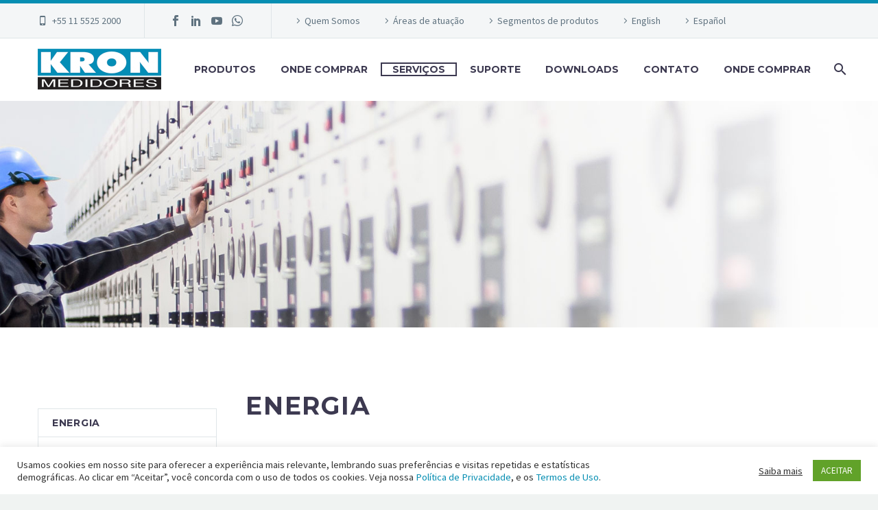

--- FILE ---
content_type: text/html; charset=UTF-8
request_url: https://kron.com.br/energia/
body_size: 88405
content:

<!DOCTYPE html>
<!--[if IE 7]>
<html class="ie ie7" lang="pt-BR" xmlns:og="http://ogp.me/ns#" xmlns:fb="http://ogp.me/ns/fb#">
<![endif]-->
<!--[if IE 8]>
<html class="ie ie8" lang="pt-BR" xmlns:og="http://ogp.me/ns#" xmlns:fb="http://ogp.me/ns/fb#">
<![endif]-->
<!--[if !(IE 7) | !(IE 8) ]><!-->
<html lang="pt-BR" xmlns:og="http://ogp.me/ns#" xmlns:fb="http://ogp.me/ns/fb#">
<!--<![endif]-->
<head>
	<meta charset="UTF-8">
	<meta name="viewport" content="width=device-width, initial-scale=1.0" />
	<link rel="profile" href="https://gmpg.org/xfn/11">
	<link rel="pingback" href="https://kron.com.br/xmlrpc.php">
					<script>document.documentElement.className = document.documentElement.className + ' yes-js js_active js'</script>
			
	<!-- This site is optimized with the Yoast SEO plugin v15.9 - https://yoast.com/wordpress/plugins/seo/ -->
	<title>Energia - Kron Medidores</title>
	<meta name="robots" content="index, follow, max-snippet:-1, max-image-preview:large, max-video-preview:-1" />
	<link rel="canonical" href="https://kron.com.br/energia/" />
	<meta property="og:locale" content="pt_BR" />
	<meta property="og:type" content="article" />
	<meta property="og:title" content="Energia - Kron Medidores" />
	<meta property="og:url" content="https://kron.com.br/energia/" />
	<meta property="og:site_name" content="Kron Medidores" />
	<meta property="article:publisher" content="https://www.facebook.com/kronmedidores" />
	<meta property="article:modified_time" content="2019-10-08T14:48:46+00:00" />
	<meta property="og:image" content="https://kron.com.br/wp-content/uploads/2019/10/iconS_energia.png" />
	<meta name="twitter:card" content="summary_large_image" />
	<meta name="twitter:label1" content="Est. reading time">
	<meta name="twitter:data1" content="3 minutos">
	<script type="application/ld+json" class="yoast-schema-graph">{"@context":"https://schema.org","@graph":[{"@type":"Organization","@id":"https://kron.com.br/#organization","name":"Kron medidores","url":"https://kron.com.br/","sameAs":["https://www.facebook.com/kronmedidores","https://www.linkedin.com/company/kron-medidores/","https://www.youtube.com/channel/UC8JAlK_Tz0az3rUi94uMiqw"],"logo":{"@type":"ImageObject","@id":"https://kron.com.br/#logo","inLanguage":"pt-BR","url":"https://kron.com.br/wp-content/uploads/2019/08/logokron.png","width":400,"height":136,"caption":"Kron medidores"},"image":{"@id":"https://kron.com.br/#logo"}},{"@type":"WebSite","@id":"https://kron.com.br/#website","url":"https://kron.com.br/","name":"Kron Medidores","description":"Marca de Qualidade","publisher":{"@id":"https://kron.com.br/#organization"},"potentialAction":[{"@type":"SearchAction","target":"https://kron.com.br/?s={search_term_string}","query-input":"required name=search_term_string"}],"inLanguage":"pt-BR"},{"@type":"ImageObject","@id":"https://kron.com.br/energia/#primaryimage","inLanguage":"pt-BR","url":"https://kron.com.br/wp-content/uploads/2019/10/iconS_energia.png","width":756,"height":211},{"@type":"WebPage","@id":"https://kron.com.br/energia/#webpage","url":"https://kron.com.br/energia/","name":"Energia - Kron Medidores","isPartOf":{"@id":"https://kron.com.br/#website"},"primaryImageOfPage":{"@id":"https://kron.com.br/energia/#primaryimage"},"datePublished":"2019-10-08T13:11:59+00:00","dateModified":"2019-10-08T14:48:46+00:00","breadcrumb":{"@id":"https://kron.com.br/energia/#breadcrumb"},"inLanguage":"pt-BR","potentialAction":[{"@type":"ReadAction","target":["https://kron.com.br/energia/"]}]},{"@type":"BreadcrumbList","@id":"https://kron.com.br/energia/#breadcrumb","itemListElement":[{"@type":"ListItem","position":1,"item":{"@type":"WebPage","@id":"https://kron.com.br/","url":"https://kron.com.br/","name":"In\u00edcio"}},{"@type":"ListItem","position":2,"item":{"@type":"WebPage","@id":"https://kron.com.br/energia/","url":"https://kron.com.br/energia/","name":"Energia"}}]}]}</script>
	<!-- / Yoast SEO plugin. -->


<link rel='dns-prefetch' href='//fonts.googleapis.com' />
<link rel='dns-prefetch' href='//s.w.org' />
<link rel="alternate" type="application/rss+xml" title="Feed para Kron Medidores &raquo;" href="https://kron.com.br/feed/" />
<link rel="alternate" type="application/rss+xml" title="Feed de comentários para Kron Medidores &raquo;" href="https://kron.com.br/comments/feed/" />
		<script type="text/javascript">
			window._wpemojiSettings = {"baseUrl":"https:\/\/s.w.org\/images\/core\/emoji\/13.0.1\/72x72\/","ext":".png","svgUrl":"https:\/\/s.w.org\/images\/core\/emoji\/13.0.1\/svg\/","svgExt":".svg","source":{"concatemoji":"https:\/\/kron.com.br\/wp-includes\/js\/wp-emoji-release.min.js?ver=5.6.16"}};
			!function(e,a,t){var n,r,o,i=a.createElement("canvas"),p=i.getContext&&i.getContext("2d");function s(e,t){var a=String.fromCharCode;p.clearRect(0,0,i.width,i.height),p.fillText(a.apply(this,e),0,0);e=i.toDataURL();return p.clearRect(0,0,i.width,i.height),p.fillText(a.apply(this,t),0,0),e===i.toDataURL()}function c(e){var t=a.createElement("script");t.src=e,t.defer=t.type="text/javascript",a.getElementsByTagName("head")[0].appendChild(t)}for(o=Array("flag","emoji"),t.supports={everything:!0,everythingExceptFlag:!0},r=0;r<o.length;r++)t.supports[o[r]]=function(e){if(!p||!p.fillText)return!1;switch(p.textBaseline="top",p.font="600 32px Arial",e){case"flag":return s([127987,65039,8205,9895,65039],[127987,65039,8203,9895,65039])?!1:!s([55356,56826,55356,56819],[55356,56826,8203,55356,56819])&&!s([55356,57332,56128,56423,56128,56418,56128,56421,56128,56430,56128,56423,56128,56447],[55356,57332,8203,56128,56423,8203,56128,56418,8203,56128,56421,8203,56128,56430,8203,56128,56423,8203,56128,56447]);case"emoji":return!s([55357,56424,8205,55356,57212],[55357,56424,8203,55356,57212])}return!1}(o[r]),t.supports.everything=t.supports.everything&&t.supports[o[r]],"flag"!==o[r]&&(t.supports.everythingExceptFlag=t.supports.everythingExceptFlag&&t.supports[o[r]]);t.supports.everythingExceptFlag=t.supports.everythingExceptFlag&&!t.supports.flag,t.DOMReady=!1,t.readyCallback=function(){t.DOMReady=!0},t.supports.everything||(n=function(){t.readyCallback()},a.addEventListener?(a.addEventListener("DOMContentLoaded",n,!1),e.addEventListener("load",n,!1)):(e.attachEvent("onload",n),a.attachEvent("onreadystatechange",function(){"complete"===a.readyState&&t.readyCallback()})),(n=t.source||{}).concatemoji?c(n.concatemoji):n.wpemoji&&n.twemoji&&(c(n.twemoji),c(n.wpemoji)))}(window,document,window._wpemojiSettings);
		</script>
		<style type="text/css">
img.wp-smiley,
img.emoji {
	display: inline !important;
	border: none !important;
	box-shadow: none !important;
	height: 1em !important;
	width: 1em !important;
	margin: 0 .07em !important;
	vertical-align: -0.1em !important;
	background: none !important;
	padding: 0 !important;
}
</style>
	<link rel='stylesheet' id='layerslider-css'  href='https://kron.com.br/wp-content/plugins/LayerSlider/assets/static/layerslider/css/layerslider.css?ver=6.11.5' type='text/css' media='all' />
<link rel='stylesheet' id='thegem-preloader-css'  href='https://kron.com.br/wp-content/themes/thegem/css/thegem-preloader.css?ver=5.6.16' type='text/css' media='all' />
<style id='thegem-preloader-inline-css' type='text/css'>

		body:not(.compose-mode) .gem-icon .gem-icon-half-1,
		body:not(.compose-mode) .gem-icon .gem-icon-half-2 {
			opacity: 0 !important;
			}
</style>
<link rel='stylesheet' id='thegem-reset-css'  href='https://kron.com.br/wp-content/themes/thegem/css/thegem-reset.css?ver=5.6.16' type='text/css' media='all' />
<link rel='stylesheet' id='thegem-grid-css'  href='https://kron.com.br/wp-content/themes/thegem/css/thegem-grid.css?ver=5.6.16' type='text/css' media='all' />
<link rel='stylesheet' id='thegem-style-css'  href='https://kron.com.br/wp-content/themes/thegem/style.css?ver=5.6.16' type='text/css' media='all' />
<link rel='stylesheet' id='thegem-child-style-css'  href='https://kron.com.br/wp-content/themes/thegem-child/style.css?ver=5.6.16' type='text/css' media='all' />
<link rel='stylesheet' id='thegem-header-css'  href='https://kron.com.br/wp-content/themes/thegem/css/thegem-header.css?ver=5.6.16' type='text/css' media='all' />
<link rel='stylesheet' id='thegem-widgets-css'  href='https://kron.com.br/wp-content/themes/thegem/css/thegem-widgets.css?ver=5.6.16' type='text/css' media='all' />
<link rel='stylesheet' id='thegem-new-css-css'  href='https://kron.com.br/wp-content/themes/thegem/css/thegem-new-css.css?ver=5.6.16' type='text/css' media='all' />
<link rel='stylesheet' id='perevazka-css-css-css'  href='https://kron.com.br/wp-content/themes/thegem/css/thegem-perevazka-css.css?ver=5.6.16' type='text/css' media='all' />
<link rel='stylesheet' id='thegem-google-fonts-css'  href='//fonts.googleapis.com/css?family=Montserrat%3A700%2Cregular%7CSource+Sans+Pro%3Aregular%2C300&#038;subset=latin-ext%2Ccyrillic-ext%2Clatin%2Cvietnamese%2Ccyrillic%2Cgreek-ext%2Cgreek&#038;ver=5.6.16' type='text/css' media='all' />
<link rel='stylesheet' id='thegem-custom-css'  href='https://kron.com.br/wp-content/themes/thegem-child/css/custom-jammkb9V.css?ver=5.6.16' type='text/css' media='all' />
<link rel='stylesheet' id='js_composer_front-css'  href='https://kron.com.br/wp-content/plugins/js_composer/assets/css/js_composer.min.css?ver=6.5.0' type='text/css' media='all' />
<link rel='stylesheet' id='thegem-additional-blog-1-css'  href='https://kron.com.br/wp-content/themes/thegem/css/thegem-additional-blog-1.css?ver=5.6.16' type='text/css' media='all' />
<link rel='stylesheet' id='jquery-fancybox-css'  href='https://kron.com.br/wp-content/themes/thegem/js/fancyBox/jquery.fancybox.min.css?ver=5.6.16' type='text/css' media='all' />
<link rel='stylesheet' id='thegem-vc_elements-css'  href='https://kron.com.br/wp-content/themes/thegem/css/thegem-vc_elements.css?ver=5.6.16' type='text/css' media='all' />
<link rel='stylesheet' id='wp-block-library-css'  href='https://kron.com.br/wp-includes/css/dist/block-library/style.min.css?ver=5.6.16' type='text/css' media='all' />
<link rel='stylesheet' id='wc-block-style-css'  href='https://kron.com.br/wp-content/plugins/woocommerce/packages/woocommerce-blocks/build/style.css?ver=2.4.5' type='text/css' media='all' />
<link rel='stylesheet' id='contact-form-7-css'  href='https://kron.com.br/wp-content/plugins/contact-form-7/includes/css/styles.css?ver=5.4' type='text/css' media='all' />
<link rel='stylesheet' id='cookie-law-info-css'  href='https://kron.com.br/wp-content/plugins/cookie-law-info/public/css/cookie-law-info-public.css?ver=2.0.0' type='text/css' media='all' />
<link rel='stylesheet' id='cookie-law-info-gdpr-css'  href='https://kron.com.br/wp-content/plugins/cookie-law-info/public/css/cookie-law-info-gdpr.css?ver=2.0.0' type='text/css' media='all' />
<link rel='stylesheet' id='rs-plugin-settings-css'  href='https://kron.com.br/wp-content/plugins/revslider/public/assets/css/rs6.css?ver=6.3.6' type='text/css' media='all' />
<style id='rs-plugin-settings-inline-css' type='text/css'>
#rs-demo-id {}
</style>
<style id='woocommerce-inline-inline-css' type='text/css'>
.woocommerce form .form-row .required { visibility: visible; }
</style>
<link rel='stylesheet' id='woocommerce_prettyPhoto_css-css'  href='//kron.com.br/wp-content/plugins/woocommerce/assets/css/prettyPhoto.css?ver=5.6.16' type='text/css' media='all' />
<link rel='stylesheet' id='jquery-selectBox-css'  href='https://kron.com.br/wp-content/plugins/yith-woocommerce-wishlist/assets/css/jquery.selectBox.css?ver=1.2.0' type='text/css' media='all' />
<link rel='stylesheet' id='yith-wcwl-font-awesome-css'  href='https://kron.com.br/wp-content/plugins/yith-woocommerce-wishlist/assets/css/font-awesome.css?ver=4.7.0' type='text/css' media='all' />
<link rel='stylesheet' id='yith-wcwl-user-main-css'  href='https://kron.com.br/wp-content/themes/thegem/wishlist.css?ver=3.0.20' type='text/css' media='all' />
<link rel='stylesheet' id='thegem-woocommerce-minicart-css'  href='https://kron.com.br/wp-content/themes/thegem/css/thegem-woocommerce-minicart.css?ver=5.6.16' type='text/css' media='all' />
<link rel='stylesheet' id='thegem_js_composer_front-css'  href='https://kron.com.br/wp-content/themes/thegem/css/thegem-js_composer_columns.css?ver=5.6.16' type='text/css' media='all' />
<script type='text/javascript' id='thegem-settings-init-js-extra'>
/* <![CDATA[ */
var gemSettings = {"isTouch":"","forcedLasyDisabled":"","tabletPortrait":"1","tabletLandscape":"","topAreaMobileDisable":"","parallaxDisabled":"","fillTopArea":"","themePath":"https:\/\/kron.com.br\/wp-content\/themes\/thegem","rootUrl":"https:\/\/kron.com.br","mobileEffectsEnabled":"","isRTL":""};
/* ]]> */
</script>
<script type='text/javascript' src='https://kron.com.br/wp-content/themes/thegem/js/thegem-settings-init.js?ver=5.6.16' id='thegem-settings-init-js'></script>
<script type='text/javascript' src='https://kron.com.br/wp-includes/js/jquery/jquery.min.js?ver=3.5.1' id='jquery-core-js'></script>
<script type='text/javascript' src='https://kron.com.br/wp-includes/js/jquery/jquery-migrate.min.js?ver=3.3.2' id='jquery-migrate-js'></script>
<script type='text/javascript' id='layerslider-utils-js-extra'>
/* <![CDATA[ */
var LS_Meta = {"v":"6.11.5","fixGSAP":"1"};
/* ]]> */
</script>
<script type='text/javascript' src='https://kron.com.br/wp-content/plugins/LayerSlider/assets/static/layerslider/js/layerslider.utils.js?ver=6.11.5' id='layerslider-utils-js'></script>
<script type='text/javascript' src='https://kron.com.br/wp-content/plugins/LayerSlider/assets/static/layerslider/js/layerslider.kreaturamedia.jquery.js?ver=6.11.5' id='layerslider-js'></script>
<script type='text/javascript' src='https://kron.com.br/wp-content/plugins/LayerSlider/assets/static/layerslider/js/layerslider.transitions.js?ver=6.11.5' id='layerslider-transitions-js'></script>
<script type='text/javascript' src='https://kron.com.br/wp-content/themes/thegem/js/thegem-fullwidth-loader.js?ver=5.6.16' id='thegem-fullwidth-optimizer-js'></script>
<!--[if lt IE 9]>
<script type='text/javascript' src='https://kron.com.br/wp-content/themes/thegem/js/html5.js?ver=3.7.3' id='html5-js'></script>
<![endif]-->
<script type='text/javascript' id='cookie-law-info-js-extra'>
/* <![CDATA[ */
var Cli_Data = {"nn_cookie_ids":[],"cookielist":[],"non_necessary_cookies":{"necessary":[],"non-necessary":[]},"ccpaEnabled":"","ccpaRegionBased":"","ccpaBarEnabled":"","ccpaType":"gdpr","js_blocking":"1","custom_integration":"","triggerDomRefresh":""};
var cli_cookiebar_settings = {"animate_speed_hide":"500","animate_speed_show":"500","background":"#FFF","border":"#b1a6a6c2","border_on":"","button_1_button_colour":"#61a229","button_1_button_hover":"#4e8221","button_1_link_colour":"#fff","button_1_as_button":"1","button_1_new_win":"","button_2_button_colour":"#333","button_2_button_hover":"#292929","button_2_link_colour":"#444","button_2_as_button":"","button_2_hidebar":"","button_3_button_colour":"#3566bb","button_3_button_hover":"#2a5296","button_3_link_colour":"#fff","button_3_as_button":"1","button_3_new_win":"","button_4_button_colour":"#000","button_4_button_hover":"#000000","button_4_link_colour":"#333333","button_4_as_button":"","font_family":"inherit","header_fix":"","notify_animate_hide":"1","notify_animate_show":"","notify_div_id":"#cookie-law-info-bar","notify_position_horizontal":"right","notify_position_vertical":"bottom","scroll_close":"","scroll_close_reload":"","accept_close_reload":"","reject_close_reload":"","showagain_tab":"","showagain_background":"#fff","showagain_border":"#000","showagain_div_id":"#cookie-law-info-again","showagain_x_position":"100px","text":"#333333","show_once_yn":"","show_once":"10000","logging_on":"","as_popup":"","popup_overlay":"1","bar_heading_text":"","cookie_bar_as":"banner","popup_showagain_position":"bottom-right","widget_position":"left"};
var log_object = {"ajax_url":"https:\/\/kron.com.br\/wp-admin\/admin-ajax.php"};
/* ]]> */
</script>
<script type='text/javascript' src='https://kron.com.br/wp-content/plugins/cookie-law-info/public/js/cookie-law-info-public.js?ver=2.0.0' id='cookie-law-info-js'></script>
<script type='text/javascript' src='https://kron.com.br/wp-content/plugins/revslider/public/assets/js/rbtools.min.js?ver=6.3.6' id='tp-tools-js'></script>
<script type='text/javascript' src='https://kron.com.br/wp-content/plugins/revslider/public/assets/js/rs6.min.js?ver=6.3.6' id='revmin-js'></script>
<script type='text/javascript' src='https://kron.com.br/wp-content/plugins/woocommerce/assets/js/jquery-blockui/jquery.blockUI.min.js?ver=2.70' id='jquery-blockui-js'></script>
<script type='text/javascript' id='wc-add-to-cart-js-extra'>
/* <![CDATA[ */
var wc_add_to_cart_params = {"ajax_url":"\/wp-admin\/admin-ajax.php","wc_ajax_url":"\/?wc-ajax=%%endpoint%%","i18n_view_cart":"Ver carrinho","cart_url":"https:\/\/kron.com.br","is_cart":"","cart_redirect_after_add":"no"};
/* ]]> */
</script>
<script type='text/javascript' src='https://kron.com.br/wp-content/plugins/woocommerce/assets/js/frontend/add-to-cart.min.js?ver=3.8.3' id='wc-add-to-cart-js'></script>
<script type='text/javascript' id='zilla-likes-js-extra'>
/* <![CDATA[ */
var zilla_likes = {"ajaxurl":"https:\/\/kron.com.br\/wp-admin\/admin-ajax.php"};
/* ]]> */
</script>
<script type='text/javascript' src='https://kron.com.br/wp-content/plugins/zilla-likes/scripts/zilla-likes.js?ver=5.6.16' id='zilla-likes-js'></script>
<script type='text/javascript' src='https://kron.com.br/wp-content/plugins/js_composer/assets/js/vendors/woocommerce-add-to-cart.js?ver=6.5.0' id='vc_woocommerce-add-to-cart-js-js'></script>
<meta name="generator" content="Powered by LayerSlider 6.11.5 - Multi-Purpose, Responsive, Parallax, Mobile-Friendly Slider Plugin for WordPress." />
<!-- LayerSlider updates and docs at: https://layerslider.kreaturamedia.com -->
<link rel="https://api.w.org/" href="https://kron.com.br/wp-json/" /><link rel="alternate" type="application/json" href="https://kron.com.br/wp-json/wp/v2/pages/25532" /><link rel="EditURI" type="application/rsd+xml" title="RSD" href="https://kron.com.br/xmlrpc.php?rsd" />
<link rel="wlwmanifest" type="application/wlwmanifest+xml" href="https://kron.com.br/wp-includes/wlwmanifest.xml" /> 
<meta name="generator" content="WordPress 5.6.16" />
<meta name="generator" content="WooCommerce 3.8.3" />
<link rel='shortlink' href='https://kron.com.br/?p=25532' />
<link rel="alternate" type="application/json+oembed" href="https://kron.com.br/wp-json/oembed/1.0/embed?url=https%3A%2F%2Fkron.com.br%2Fenergia%2F" />
<link rel="alternate" type="text/xml+oembed" href="https://kron.com.br/wp-json/oembed/1.0/embed?url=https%3A%2F%2Fkron.com.br%2Fenergia%2F&#038;format=xml" />

		<!-- GA Google Analytics @ https://m0n.co/ga -->
		<script async src="https://www.googletagmanager.com/gtag/js?id=G-RWBELE45YD"></script>
		<script>
			window.dataLayer = window.dataLayer || [];
			function gtag(){dataLayer.push(arguments);}
			gtag('js', new Date());
			gtag('config', 'G-RWBELE45YD');
		</script>

	<!-- Google Tag Manager -->
<script>(function(w,d,s,l,i){w[l]=w[l]||[];w[l].push({'gtm.start':
new Date().getTime(),event:'gtm.js'});var f=d.getElementsByTagName(s)[0],
j=d.createElement(s),dl=l!='dataLayer'?'&l='+l:'';j.async=true;j.src=
'https://www.googletagmanager.com/gtm.js?id='+i+dl;f.parentNode.insertBefore(j,f);
})(window,document,'script','dataLayer','GTM-MTPFMFJ4');</script>
<!-- End Google Tag Manager -->	<noscript><style>.woocommerce-product-gallery{ opacity: 1 !important; }</style></noscript>
	<style type="text/css">.recentcomments a{display:inline !important;padding:0 !important;margin:0 !important;}</style><meta name="generator" content="Powered by WPBakery Page Builder - drag and drop page builder for WordPress."/>
<meta name="generator" content="Powered by Slider Revolution 6.3.6 - responsive, Mobile-Friendly Slider Plugin for WordPress with comfortable drag and drop interface." />
<link rel="icon" href="https://kron.com.br/wp-content/uploads/2019/08/favicon.png" sizes="32x32" />
<link rel="icon" href="https://kron.com.br/wp-content/uploads/2019/08/favicon.png" sizes="192x192" />
<link rel="apple-touch-icon" href="https://kron.com.br/wp-content/uploads/2019/08/favicon.png" />
<meta name="msapplication-TileImage" content="https://kron.com.br/wp-content/uploads/2019/08/favicon.png" />
<script type="text/javascript">function setREVStartSize(e){
			//window.requestAnimationFrame(function() {				 
				window.RSIW = window.RSIW===undefined ? window.innerWidth : window.RSIW;	
				window.RSIH = window.RSIH===undefined ? window.innerHeight : window.RSIH;	
				try {								
					var pw = document.getElementById(e.c).parentNode.offsetWidth,
						newh;
					pw = pw===0 || isNaN(pw) ? window.RSIW : pw;
					e.tabw = e.tabw===undefined ? 0 : parseInt(e.tabw);
					e.thumbw = e.thumbw===undefined ? 0 : parseInt(e.thumbw);
					e.tabh = e.tabh===undefined ? 0 : parseInt(e.tabh);
					e.thumbh = e.thumbh===undefined ? 0 : parseInt(e.thumbh);
					e.tabhide = e.tabhide===undefined ? 0 : parseInt(e.tabhide);
					e.thumbhide = e.thumbhide===undefined ? 0 : parseInt(e.thumbhide);
					e.mh = e.mh===undefined || e.mh=="" || e.mh==="auto" ? 0 : parseInt(e.mh,0);		
					if(e.layout==="fullscreen" || e.l==="fullscreen") 						
						newh = Math.max(e.mh,window.RSIH);					
					else{					
						e.gw = Array.isArray(e.gw) ? e.gw : [e.gw];
						for (var i in e.rl) if (e.gw[i]===undefined || e.gw[i]===0) e.gw[i] = e.gw[i-1];					
						e.gh = e.el===undefined || e.el==="" || (Array.isArray(e.el) && e.el.length==0)? e.gh : e.el;
						e.gh = Array.isArray(e.gh) ? e.gh : [e.gh];
						for (var i in e.rl) if (e.gh[i]===undefined || e.gh[i]===0) e.gh[i] = e.gh[i-1];
											
						var nl = new Array(e.rl.length),
							ix = 0,						
							sl;					
						e.tabw = e.tabhide>=pw ? 0 : e.tabw;
						e.thumbw = e.thumbhide>=pw ? 0 : e.thumbw;
						e.tabh = e.tabhide>=pw ? 0 : e.tabh;
						e.thumbh = e.thumbhide>=pw ? 0 : e.thumbh;					
						for (var i in e.rl) nl[i] = e.rl[i]<window.RSIW ? 0 : e.rl[i];
						sl = nl[0];									
						for (var i in nl) if (sl>nl[i] && nl[i]>0) { sl = nl[i]; ix=i;}															
						var m = pw>(e.gw[ix]+e.tabw+e.thumbw) ? 1 : (pw-(e.tabw+e.thumbw)) / (e.gw[ix]);					
						newh =  (e.gh[ix] * m) + (e.tabh + e.thumbh);
					}				
					if(window.rs_init_css===undefined) window.rs_init_css = document.head.appendChild(document.createElement("style"));					
					document.getElementById(e.c).height = newh+"px";
					window.rs_init_css.innerHTML += "#"+e.c+"_wrapper { height: "+newh+"px }";				
				} catch(e){
					console.log("Failure at Presize of Slider:" + e)
				}					   
			//});
		  };</script>
<noscript><style> .wpb_animate_when_almost_visible { opacity: 1; }</style></noscript>
</head>


<body data-rsssl=1 class="page-template-default page page-id-25532 theme-thegem woocommerce-no-js yith-wcan-free wpb-js-composer js-comp-ver-6.5.0 vc_responsive">




<div id="page" class="layout-fullwidth header-style-3">

			<a href="#page" class="scroll-top-button"></a>
	
	
		
		<div id="site-header-wrapper"  class=" " >

			
			
			<header id="site-header" class="site-header animated-header mobile-menu-layout-slide-horizontal" role="banner">
																		<div id="top-area" class="top-area top-area-style-default top-area-alignment-left">
	<div class="container">
		<div class="top-area-items inline-inside">
							<div class="top-area-block top-area-contacts"><div class="gem-contacts inline-inside"><div class="gem-contacts-item gem-contacts-phone"><a href="tel:+55 11 5525 2000 ">+55 11 5525 2000 </a></div></div></div>
										<div class="top-area-block top-area-socials socials-colored-hover">	<div class="socials inline-inside">
									<a class="socials-item" href="https://www.facebook.com/kronmedidores" target="_blank" title="Facebook"><i class="socials-item-icon facebook "></i></a>
												<a class="socials-item" href="https://www.linkedin.com/company/kron-medidores" target="_blank" title="LinkedIn"><i class="socials-item-icon linkedin "></i></a>
																																															<a class="socials-item" href="https://www.youtube.com/channel/UC8JAlK_Tz0az3rUi94uMiqw" target="_blank" title="YouTube"><i class="socials-item-icon youtube "></i></a>
																																																																																							<a class="socials-item" href="http://api.whatsapp.com/send?1=pt_BR&#038;phone=5511989313935" target="_blank" title="WhatsApp"><i class="socials-item-icon whatsapp "></i></a>
																																															
	</div>
</div>
										<div class="top-area-block top-area-menu">
											<nav id="top-area-menu">
							<ul id="top-area-navigation" class="nav-menu styled inline-inside"><li id="menu-item-25210" class="menu-item menu-item-type-post_type menu-item-object-page menu-item-25210"><a href="https://kron.com.br/quem-somos/">Quem Somos</a></li>
<li id="menu-item-25290" class="menu-item menu-item-type-post_type menu-item-object-page menu-item-25290"><a href="https://kron.com.br/areas-de-atuacao/">Áreas de atuação</a></li>
<li id="menu-item-25308" class="menu-item menu-item-type-post_type menu-item-object-page menu-item-25308"><a href="https://kron.com.br/segmentos-de-produtos/">Segmentos de produtos</a></li>
<li id="menu-item-28613" class="menu-item menu-item-type-custom menu-item-object-custom menu-item-28613"><a href="https://en.kron.com.br">English</a></li>
<li id="menu-item-28614" class="menu-item menu-item-type-custom menu-item-object-custom menu-item-28614"><a href="https://es.kron.com.br">Español</a></li>
</ul>						</nav>
														</div>
					</div>
	</div>
</div>									
								<div class="container">
					<div class="header-main logo-position-left header-layout-default header-style-3">
													<div class="site-title">
								<div class="site-logo"  style="width:180px;">
	<a href="https://kron.com.br/" rel="home">
					<span class="logo"><img src="https://kron.com.br/wp-content/uploads/thegem-logos/logo_e104d45fdc961198507b5bd863700253_1x.png" srcset="https://kron.com.br/wp-content/uploads/thegem-logos/logo_e104d45fdc961198507b5bd863700253_1x.png 1x,https://kron.com.br/wp-content/uploads/thegem-logos/logo_e104d45fdc961198507b5bd863700253_2x.png 2x,https://kron.com.br/wp-content/uploads/thegem-logos/logo_e104d45fdc961198507b5bd863700253_3x.png 3x" alt="Kron Medidores" style="width:180px;" class="default"/><img src="https://kron.com.br/wp-content/uploads/thegem-logos/logo_e104d45fdc961198507b5bd863700253_1x.png" srcset="https://kron.com.br/wp-content/uploads/thegem-logos/logo_e104d45fdc961198507b5bd863700253_1x.png 1x,https://kron.com.br/wp-content/uploads/thegem-logos/logo_e104d45fdc961198507b5bd863700253_2x.png 2x,https://kron.com.br/wp-content/uploads/thegem-logos/logo_e104d45fdc961198507b5bd863700253_3x.png 3x" alt="Kron Medidores" style="width:180px;" class="small"/></span>
			</a>
</div>
							</div>
																								<nav id="primary-navigation" class="site-navigation primary-navigation" role="navigation">
										<button class="menu-toggle dl-trigger">Primary Menu<span class="menu-line-1"></span><span class="menu-line-2"></span><span class="menu-line-3"></span></button><div class="mobile-menu-slide-wrapper left"><button class="mobile-menu-slide-close"></button>										<ul id="primary-menu" class="nav-menu styled no-responsive"><li id="menu-item-28729" class="menu-item menu-item-type-custom menu-item-object-custom menu-item-has-children menu-item-parent menu-item-28729 megamenu-first-element"><a href="/produtos">PRODUTOS</a><span class="menu-item-parent-toggle"></span>
<ul class="sub-menu styled megamenu-masonry">
	<li id="menu-item-28752" class="menu-item menu-item-type-custom menu-item-object-custom menu-item-has-children menu-item-parent menu-item-28752 megamenu-first-element"><a href="https://kron.com.br/categoria-produto/multimedidores_medidores_-energia/">Multimedidores e Medidores de Energia</a><span class="menu-item-parent-toggle"></span>
	<ul class="sub-menu styled megamenu-masonry">
		<li id="menu-item-28794" class="menu-item menu-item-type-custom menu-item-object-custom menu-item-28794 megamenu-first-element"><a href="https://kron.com.br/categoria-produto/multimedidores_medidores_-energia/porta-de-painel/">Porta de Painel</a></li>
		<li id="menu-item-28795" class="menu-item menu-item-type-custom menu-item-object-custom menu-item-28795 megamenu-first-element"><a href="https://kron.com.br/categoria-produto/multimedidores_medidores_-energia/fundo-de-painel/">Fundo de Painel</a></li>
		<li id="menu-item-28796" class="menu-item menu-item-type-custom menu-item-object-custom menu-item-28796 megamenu-first-element"><a href="https://kron.com.br/categoria-produto/multimedidores_medidores_-energia/medidor-de-energia/">Medidor de Energia</a></li>
		<li id="menu-item-28797" class="menu-item menu-item-type-custom menu-item-object-custom menu-item-28797 megamenu-first-element"><a href="https://kron.com.br/categoria-produto/multimedidores_medidores_-energia/unidade-de-medicao-digital/">Unidade de Medição Digital</a></li>
	</ul>
</li>
	<li id="menu-item-28751" class="menu-item menu-item-type-custom menu-item-object-custom menu-item-has-children menu-item-parent menu-item-28751 megamenu-first-element"><a href="https://kron.com.br/categoria-produto/multimedidores-iot-e-industria-4-0/">Multimedidores IoT e Indústria 4.0</a><span class="menu-item-parent-toggle"></span>
	<ul class="sub-menu styled megamenu-masonry">
		<li id="menu-item-28798" class="menu-item menu-item-type-custom menu-item-object-custom menu-item-28798 megamenu-first-element"><a href="https://kron.com.br/categoria-produto/multimedidores-iot-e-industria-4-0/wi-fi-e-lora/">Wi-Fi e Lora</a></li>
		<li id="menu-item-28799" class="menu-item menu-item-type-custom menu-item-object-custom menu-item-28799 megamenu-first-element"><a href="https://kron.com.br/categoria-produto/multimedidores-iot-e-industria-4-0/ethernet/">Ethernet</a></li>
	</ul>
</li>
	<li id="menu-item-29748" class="menu-item menu-item-type-custom menu-item-object-custom menu-item-29748 megamenu-first-element"><a href="https://kron.com.br/categoria-produto/medidores-rogowski/">Medidores Rogowski</a></li>
	<li id="menu-item-29689" class="menu-item menu-item-type-custom menu-item-object-custom menu-item-29689 megamenu-first-element"><a href="https://kron.com.br/categoria-produto/plataformaonline/">Plataforma Online &#8211; Gestão de Energia</a></li>
	<li id="menu-item-28750" class="menu-item menu-item-type-custom menu-item-object-custom menu-item-has-children menu-item-parent menu-item-28750 megamenu-first-element"><a href="https://kron.com.br/categoria-produto/analisadores_de_qualidade_da_energia/">Analisadores de Qualidade da Energia</a><span class="menu-item-parent-toggle"></span>
	<ul class="sub-menu styled megamenu-masonry">
		<li id="menu-item-28800" class="menu-item menu-item-type-custom menu-item-object-custom menu-item-28800 megamenu-first-element"><a href="https://kron.com.br/categoria-produto/analisadores_de_qualidade_da_energia/classe-s-uso-fixo/">Classe S &#8211; Uso Fixo</a></li>
		<li id="menu-item-28801" class="menu-item menu-item-type-custom menu-item-object-custom menu-item-28801 megamenu-first-element"><a href="https://kron.com.br/categoria-produto/analisadores_de_qualidade_da_energia/classe-s-uso-portatil/">Classe S &#8211; Uso Portátil</a></li>
		<li id="menu-item-28802" class="menu-item menu-item-type-custom menu-item-object-custom menu-item-28802 megamenu-first-element"><a href="https://kron.com.br/categoria-produto/analisadores_de_qualidade_da_energia/classe-s-uso-em-poste/">Classe S &#8211; Uso em poste</a></li>
	</ul>
</li>
	<li id="menu-item-29690" class="menu-item menu-item-type-custom menu-item-object-custom menu-item-29690 megamenu-first-element"><a href="https://kron.com.br/categoria-produto/multimedidor-cc/">Multimedidor de Energia para CC</a></li>
	<li id="menu-item-29925" class="menu-item menu-item-type-custom menu-item-object-custom menu-item-29925 megamenu-first-element"><a href="https://kron.com.br/categoria-produto/carregador-veicular-eletrico/">Carregador Veicular Elétrico</a></li>
	<li id="menu-item-29926" class="menu-item menu-item-type-custom menu-item-object-custom menu-item-29926 megamenu-first-element"><a href="https://kron.com.br/categoria-produto/gateway/">Gateways IoT</a></li>
	<li id="menu-item-28749" class="menu-item menu-item-type-custom menu-item-object-custom menu-item-28749 megamenu-first-element"><a href="https://kron.com.br/categoria-produto/controlador-de-fator-de-potencia/">Controlador de Fator de Potência</a></li>
	<li id="menu-item-28748" class="menu-item menu-item-type-custom menu-item-object-custom menu-item-28748 megamenu-first-element"><a href="https://kron.com.br/categoria-produto/detectores-de-falhas/">Detectores de Falhas</a></li>
	<li id="menu-item-28747" class="menu-item menu-item-type-custom menu-item-object-custom menu-item-has-children menu-item-parent menu-item-28747 megamenu-first-element"><a href="https://kron.com.br/categoria-produto/reles-de-fuga-a-terra/">Relés de Fuga à Terra</a><span class="menu-item-parent-toggle"></span>
	<ul class="sub-menu styled megamenu-masonry">
		<li id="menu-item-28803" class="menu-item menu-item-type-custom menu-item-object-custom menu-item-28803 megamenu-first-element"><a href="https://kron.com.br/categoria-produto/reles-de-fuga-a-terra/com-sensor-toroidal/">Com Sensor Toroidal</a></li>
		<li id="menu-item-28804" class="menu-item menu-item-type-custom menu-item-object-custom menu-item-28804 megamenu-first-element"><a href="https://kron.com.br/categoria-produto/reles-de-fuga-a-terra/porta-de-painel-reles-de-fuga-a-terra/">Porta de Painel</a></li>
		<li id="menu-item-28805" class="menu-item menu-item-type-custom menu-item-object-custom menu-item-28805 megamenu-first-element"><a href="https://kron.com.br/categoria-produto/reles-de-fuga-a-terra/reles-fundo-de-painel/">Fundo de Painel</a></li>
		<li id="menu-item-28806" class="menu-item menu-item-type-custom menu-item-object-custom menu-item-28806 megamenu-first-element"><a href="https://kron.com.br/categoria-produto/reles-de-fuga-a-terra/sensores-nucleo-fechado-para-reles-de-fuga-a-terra/">Sensores Núcleo Fechado para Relés de Fuga à Terra</a></li>
		<li id="menu-item-28807" class="menu-item menu-item-type-custom menu-item-object-custom menu-item-28807 megamenu-first-element"><a href="https://kron.com.br/categoria-produto/reles-de-fuga-a-terra/multiplicador/">Multiplicador</a></li>
		<li id="menu-item-28808" class="menu-item menu-item-type-custom menu-item-object-custom menu-item-28808 megamenu-first-element"><a href="https://kron.com.br/categoria-produto/reles-de-fuga-a-terra/somador/">Somador</a></li>
	</ul>
</li>
	<li id="menu-item-28746" class="menu-item menu-item-type-custom menu-item-object-custom menu-item-has-children menu-item-parent menu-item-28746 megamenu-first-element"><a href="https://kron.com.br/categoria-produto/transformadores/">Transformadores</a><span class="menu-item-parent-toggle"></span>
	<ul class="sub-menu styled megamenu-masonry">
		<li id="menu-item-28809" class="menu-item menu-item-type-custom menu-item-object-custom menu-item-28809 megamenu-first-element"><a href="https://kron.com.br/categoria-produto/transformadores/corrente-medicao-protecao-06kv/">Corrente &#8211; Medição &#038; Proteção (0,6kV)</a></li>
		<li id="menu-item-28810" class="menu-item menu-item-type-custom menu-item-object-custom menu-item-has-children menu-item-parent menu-item-28810 megamenu-first-element"><a href="https://kron.com.br/categoria-produto/transformadores/transformador-de-corrente/">Corrente &#8211; Medição (0,6kV)</a><span class="menu-item-parent-toggle"></span>
		<ul class="sub-menu styled megamenu-masonry">
			<li id="menu-item-28811" class="menu-item menu-item-type-custom menu-item-object-custom menu-item-28811 megamenu-first-element"><a href="https://kron.com.br/categoria-produto/transformadores/transformador-de-corrente/medicao-termoplastico/">Termoplástico</a></li>
			<li id="menu-item-28812" class="menu-item menu-item-type-custom menu-item-object-custom menu-item-28812 megamenu-first-element"><a href="https://kron.com.br/categoria-produto/transformadores/transformador-de-corrente/epoxi/">Epóxi</a></li>
			<li id="menu-item-28813" class="menu-item menu-item-type-custom menu-item-object-custom menu-item-28813 megamenu-first-element"><a href="https://kron.com.br/categoria-produto/transformadores/transformador-de-corrente/bi-partido-nucleo-aberto/">Bi-Partido (Núcleo Aberto)</a></li>
			<li id="menu-item-28814" class="menu-item menu-item-type-custom menu-item-object-custom menu-item-28814 megamenu-first-element"><a href="https://kron.com.br/categoria-produto/transformadores/transformador-de-corrente/especiais-concessionaria-energia/">Especiais/Concessionária Energia</a></li>
			<li id="menu-item-28815" class="menu-item menu-item-type-custom menu-item-object-custom menu-item-28815 megamenu-first-element"><a href="https://kron.com.br/categoria-produto/transformadores/transformador-de-corrente/triplo/">Triplo</a></li>
		</ul>
</li>
		<li id="menu-item-28816" class="menu-item menu-item-type-custom menu-item-object-custom menu-item-28816 megamenu-first-element"><a href="https://kron.com.br/categoria-produto/transformadores/transformadores-de-corrente-para-protecao/">Corrente &#8211; Proteção (0,6kV)</a></li>
		<li id="menu-item-28817" class="menu-item menu-item-type-custom menu-item-object-custom menu-item-has-children menu-item-parent menu-item-28817 megamenu-first-element"><a href="https://kron.com.br/categoria-produto/transformadores/transformador-de-potencial-06kv/">Transformador de Potencial (0,6kV)</a><span class="menu-item-parent-toggle"></span>
		<ul class="sub-menu styled megamenu-masonry">
			<li id="menu-item-28818" class="menu-item menu-item-type-custom menu-item-object-custom menu-item-28818 megamenu-first-element"><a href="https://kron.com.br/categoria-produto/transformadores/transformador-de-potencial-06kv/medicao/">Medição</a></li>
			<li id="menu-item-28819" class="menu-item menu-item-type-custom menu-item-object-custom menu-item-28819 megamenu-first-element"><a href="https://kron.com.br/categoria-produto/transformadores/transformador-de-potencial-06kv/comando/">Comando</a></li>
		</ul>
</li>
	</ul>
</li>
	<li id="menu-item-28745" class="menu-item menu-item-type-custom menu-item-object-custom menu-item-has-children menu-item-parent menu-item-28745 megamenu-first-element"><a href="https://kron.com.br/categoria-produto/indicadores-analogicos/">Indicadores Analógicos</a><span class="menu-item-parent-toggle"></span>
	<ul class="sub-menu styled megamenu-masonry">
		<li id="menu-item-28820" class="menu-item menu-item-type-custom menu-item-object-custom menu-item-28820 megamenu-first-element"><a href="https://kron.com.br/categoria-produto/indicadores-analogicos/sistema-ferro-movel-ca/">Sistema Ferro Móvel (CA)</a></li>
		<li id="menu-item-28821" class="menu-item menu-item-type-custom menu-item-object-custom menu-item-28821 megamenu-first-element"><a href="https://kron.com.br/categoria-produto/indicadores-analogicos/sistema-bobina-movel-cc/">Sistema Bobina Móvel (CC)</a></li>
		<li id="menu-item-28822" class="menu-item menu-item-type-custom menu-item-object-custom menu-item-28822 megamenu-first-element"><a href="https://kron.com.br/categoria-produto/indicadores-analogicos/sistema-bimetalico-fm/">Sistema Bimetálico +FM</a></li>
		<li id="menu-item-28823" class="menu-item menu-item-type-custom menu-item-object-custom menu-item-28823 megamenu-first-element"><a href="https://kron.com.br/categoria-produto/indicadores-analogicos/sistema-lamina-vibratil-hz/">Sistema Lamina Vibratil (Hz)</a></li>
		<li id="menu-item-28824" class="menu-item menu-item-type-custom menu-item-object-custom menu-item-28824 megamenu-first-element"><a href="https://kron.com.br/categoria-produto/indicadores-analogicos/wattimetrovarimetroind-fator-de-potencia/">Wattimetro,Varimetro,Ind. Fator de Potência</a></li>
		<li id="menu-item-28825" class="menu-item menu-item-type-custom menu-item-object-custom menu-item-28825 megamenu-first-element"><a href="https://kron.com.br/categoria-produto/indicadores-analogicos/sequencia-de-fase/">Sequência de Fase</a></li>
		<li id="menu-item-28826" class="menu-item menu-item-type-custom menu-item-object-custom menu-item-28826 megamenu-first-element"><a href="https://kron.com.br/categoria-produto/indicadores-analogicos/sincronizacao-de-geradores/">Sincronização de Geradores</a></li>
		<li id="menu-item-28827" class="menu-item menu-item-type-custom menu-item-object-custom menu-item-28827 megamenu-first-element"><a href="https://kron.com.br/categoria-produto/indicadores-analogicos/acessorios/">Acessórios</a></li>
		<li id="menu-item-28828" class="menu-item menu-item-type-custom menu-item-object-custom menu-item-28828 megamenu-first-element"><a href="https://kron.com.br/categoria-produto/indicadores-analogicos/frequencimento-sistema-bm-eletronico/">Frequencímento &#8211; Sistema BM Eletrônico</a></li>
	</ul>
</li>
	<li id="menu-item-28744" class="menu-item menu-item-type-custom menu-item-object-custom menu-item-has-children menu-item-parent menu-item-28744 megamenu-first-element"><a href="https://kron.com.br/categoria-produto/instrumento-digital/">Indicadores Digitais</a><span class="menu-item-parent-toggle"></span>
	<ul class="sub-menu styled megamenu-masonry">
		<li id="menu-item-28829" class="menu-item menu-item-type-custom menu-item-object-custom menu-item-28829 megamenu-first-element"><a href="https://kron.com.br/categoria-produto/instrumento-digital/medidor-e-controlador-dc/">Medidor e Controlador DC</a></li>
		<li id="menu-item-28830" class="menu-item menu-item-type-custom menu-item-object-custom menu-item-28830 megamenu-first-element"><a href="https://kron.com.br/categoria-produto/instrumento-digital/indicadores-digitais/">Indicadores Digitais</a></li>
	</ul>
</li>
	<li id="menu-item-28743" class="menu-item menu-item-type-custom menu-item-object-custom menu-item-28743 megamenu-first-element"><a href="https://kron.com.br/categoria-produto/transdutores-analogicos/">Transdutores Analógicos</a></li>
	<li id="menu-item-28742" class="menu-item menu-item-type-custom menu-item-object-custom menu-item-has-children menu-item-parent menu-item-28742 megamenu-first-element"><a href="https://kron.com.br/categoria-produto/chaves-seccionadoras-e-comutadoras/">Chaves Seccionadoras e Comutadoras</a><span class="menu-item-parent-toggle"></span>
	<ul class="sub-menu styled megamenu-masonry">
		<li id="menu-item-28831" class="menu-item menu-item-type-custom menu-item-object-custom menu-item-28831 megamenu-first-element"><a href="https://kron.com.br/categoria-produto/chaves-seccionadoras-e-comutadoras/chave-interruptora/">Chave Interruptora Manual</a></li>
		<li id="menu-item-28832" class="menu-item menu-item-type-custom menu-item-object-custom menu-item-28832 megamenu-first-element"><a href="https://kron.com.br/categoria-produto/chaves-seccionadoras-e-comutadoras/chave-comutadora-manual/">Chave Comutadora Manual</a></li>
		<li id="menu-item-28833" class="menu-item menu-item-type-custom menu-item-object-custom menu-item-28833 megamenu-first-element"><a href="https://kron.com.br/categoria-produto/chaves-seccionadoras-e-comutadoras/chave-comutadora-motorizada/">Chave Comutadora Motorizada</a></li>
		<li id="menu-item-28834" class="menu-item menu-item-type-custom menu-item-object-custom menu-item-28834 megamenu-first-element"><a href="https://kron.com.br/categoria-produto/chaves-seccionadoras-e-comutadoras/chaves-comutadora-automatica/">Comutadora &#8211; Automática</a></li>
		<li id="menu-item-28835" class="menu-item menu-item-type-custom menu-item-object-custom menu-item-28835 megamenu-first-element"><a href="https://kron.com.br/categoria-produto/chaves-seccionadoras-e-comutadoras/chave-porta-fusivel/">Chave Porta-Fusível</a></li>
	</ul>
</li>
	<li id="menu-item-28741" class="menu-item menu-item-type-custom menu-item-object-custom menu-item-has-children menu-item-parent menu-item-28741 megamenu-first-element"><a href="https://kron.com.br/categoria-produto/fotovoltaico/">Fotovoltaico</a><span class="menu-item-parent-toggle"></span>
	<ul class="sub-menu styled megamenu-masonry">
		<li id="menu-item-28836" class="menu-item menu-item-type-custom menu-item-object-custom menu-item-28836 megamenu-first-element"><a href="https://kron.com.br/categoria-produto/fotovoltaico/chave-fotovoltaica/">Chave Fotovoltaica</a></li>
		<li id="menu-item-28837" class="menu-item menu-item-type-custom menu-item-object-custom menu-item-28837 megamenu-first-element"><a href="https://kron.com.br/categoria-produto/fotovoltaico/dps/">DPS</a></li>
		<li id="menu-item-28838" class="menu-item menu-item-type-custom menu-item-object-custom menu-item-28838 megamenu-first-element"><a href="https://kron.com.br/categoria-produto/fotovoltaico/fusivel-e-porta-fusivel/">Fusível e Porta Fusível</a></li>
	</ul>
</li>
	<li id="menu-item-28740" class="menu-item menu-item-type-custom menu-item-object-custom menu-item-28740 megamenu-first-element"><a href="https://kron.com.br/categoria-produto/softwares/">Softwares</a></li>
	<li id="menu-item-28739" class="menu-item menu-item-type-custom menu-item-object-custom menu-item-28739 megamenu-first-element"><a href="https://kron.com.br/categoria-produto/shunts/">Shunts</a></li>
	<li id="menu-item-28738" class="menu-item menu-item-type-custom menu-item-object-custom menu-item-28738 megamenu-first-element"><a href="https://kron.com.br/categoria-produto/conversor/">Conversor RS-485/USB</a></li>
	<li id="menu-item-28737" class="menu-item menu-item-type-custom menu-item-object-custom menu-item-has-children menu-item-parent menu-item-28737 megamenu-first-element"><a href="https://kron.com.br/categoria-produto/produtos-descontinuados/">Produtos Descontinuados</a><span class="menu-item-parent-toggle"></span>
	<ul class="sub-menu styled megamenu-masonry">
		<li id="menu-item-28839" class="menu-item menu-item-type-custom menu-item-object-custom menu-item-28839 megamenu-first-element"><a href="https://kron.com.br/categoria-produto/produtos-descontinuados/sob-consulta/">Sob Consulta</a></li>
		<li id="menu-item-28840" class="menu-item menu-item-type-custom menu-item-object-custom menu-item-28840 megamenu-first-element"><a href="https://kron.com.br/categoria-produto/produtos-descontinuados/descontinuados/">Descontinuados</a></li>
	</ul>
</li>
</ul>
</li>
<li id="menu-item-29118" class="menu-item menu-item-type-custom menu-item-object-custom menu-item-29118 megamenu-first-element"><a href="https://kron.com.br/onde-comprar/">ONDE COMPRAR</a></li>
<li id="menu-item-28730" class="menu-item menu-item-type-custom menu-item-object-custom current-menu-item current-menu-ancestor current-menu-parent menu-item-has-children menu-item-parent menu-item-28730 megamenu-first-element menu-item-current menu-item-active"><a href="https://kron.com.br/energia">SERVIÇOS</a><span class="menu-item-parent-toggle"></span>
<ul class="sub-menu styled ">
	<li id="menu-item-28768" class="menu-item menu-item-type-custom menu-item-object-custom current-menu-item menu-item-28768 megamenu-first-element menu-item-active"><a href="https://kron.com.br/energia/">Energia</a></li>
	<li id="menu-item-28769" class="menu-item menu-item-type-custom menu-item-object-custom menu-item-28769 megamenu-first-element"><a href="https://kron.com.br/motores-e-geradores/">Motores e Geradores</a></li>
	<li id="menu-item-28770" class="menu-item menu-item-type-custom menu-item-object-custom menu-item-28770 megamenu-first-element"><a href="https://kron.com.br/casos-de-sucesso/">Casos de Sucesso</a></li>
</ul>
</li>
<li id="menu-item-28731" class="menu-item menu-item-type-post_type menu-item-object-page menu-item-has-children menu-item-parent menu-item-28731 megamenu-first-element"><a href="https://kron.com.br/videos-de-instalacao/">SUPORTE</a><span class="menu-item-parent-toggle"></span>
<ul class="sub-menu styled ">
	<li id="menu-item-28771" class="menu-item menu-item-type-custom menu-item-object-custom menu-item-has-children menu-item-parent menu-item-28771 megamenu-first-element"><a href="https://kron.com.br/videos-de-instalacao/">Vídeos de Instalação</a><span class="menu-item-parent-toggle"></span>
	<ul class="sub-menu styled ">
		<li id="menu-item-28775" class="menu-item menu-item-type-custom menu-item-object-custom menu-item-28775 megamenu-first-element"><a href="https://kron.com.br/videos-ks-3000/">Vídeos KS-3000</a></li>
		<li id="menu-item-28776" class="menu-item menu-item-type-custom menu-item-object-custom menu-item-28776 megamenu-first-element"><a href="https://kron.com.br/videos-mult-k-120-e-30w/">Videos Mult-K 120 e 30Wh</a></li>
		<li id="menu-item-28777" class="menu-item menu-item-type-custom menu-item-object-custom menu-item-28777 megamenu-first-element"><a href="#">Mult-K</a></li>
	</ul>
</li>
	<li id="menu-item-28772" class="menu-item menu-item-type-custom menu-item-object-custom menu-item-28772 megamenu-first-element"><a href="https://kron.com.br/videos-de-instalacao/duvidas/">Dúvidas</a></li>
	<li id="menu-item-28773" class="menu-item menu-item-type-custom menu-item-object-custom menu-item-28773 megamenu-first-element"><a href="https://kron.com.br/perguntas_frequentes/">Perguntas Frequentes</a></li>
	<li id="menu-item-28774" class="menu-item menu-item-type-custom menu-item-object-custom menu-item-28774 megamenu-first-element"><a href="https://kron.com.br/softwares/">Softwares</a></li>
</ul>
</li>
<li id="menu-item-28732" class="menu-item menu-item-type-custom menu-item-object-custom menu-item-has-children menu-item-parent menu-item-28732 megamenu-first-element"><a href="https://kron.com.br/catalogos/">DOWNLOADS</a><span class="menu-item-parent-toggle"></span>
<ul class="sub-menu styled ">
	<li id="menu-item-28786" class="menu-item menu-item-type-custom menu-item-object-custom menu-item-28786 megamenu-first-element"><a href="https://kron.com.br/catalogos/">Catálogos</a></li>
	<li id="menu-item-28787" class="menu-item menu-item-type-custom menu-item-object-custom menu-item-28787 megamenu-first-element"><a href="https://kron.com.br/fichas_tecnicas/">Docs Complementares</a></li>
	<li id="menu-item-28788" class="menu-item menu-item-type-custom menu-item-object-custom menu-item-28788 megamenu-first-element"><a href="https://kron.com.br/manuais/">Manuais</a></li>
	<li id="menu-item-28789" class="menu-item menu-item-type-custom menu-item-object-custom menu-item-28789 megamenu-first-element"><a href="https://kron.com.br/guias-para-aplicacao/">Guias para Aplicação</a></li>
	<li id="menu-item-28790" class="menu-item menu-item-type-custom menu-item-object-custom menu-item-28790 megamenu-first-element"><a href="https://kron.com.br/softwares/">Softwares</a></li>
	<li id="menu-item-28791" class="menu-item menu-item-type-custom menu-item-object-custom menu-item-28791 megamenu-first-element"><a href="https://kron.com.br/crcc-petrobras/">CRCC Petrobrás</a></li>
	<li id="menu-item-28792" class="menu-item menu-item-type-custom menu-item-object-custom menu-item-28792 megamenu-first-element"><a href="https://kron.com.br/certificado-iso9001/">Certificado Iso 9001</a></li>
	<li id="menu-item-28793" class="menu-item menu-item-type-custom menu-item-object-custom menu-item-28793 megamenu-first-element"><a href="https://kron.com.br/ensaios/">Relatorios de Ensaios</a></li>
</ul>
</li>
<li id="menu-item-28733" class="menu-item menu-item-type-post_type menu-item-object-page menu-item-28733 megamenu-first-element"><a href="https://kron.com.br/contato/">CONTATO</a></li>
<li id="menu-item-29117" class="menu-item menu-item-type-custom menu-item-object-custom menu-item-29117 megamenu-first-element"><a href="https://kron.com.br/onde-comprar/">ONDE COMPRAR</a></li>
<li class="menu-item menu-item-search"><a href="#"></a><div class="minisearch"><form role="search" id="searchform" class="sf" action="https://kron.com.br/" method="GET"><input id="searchform-input" class="sf-input" type="text" placeholder="Busca..." name="s"><span class="sf-submit-icon"></span><input id="searchform-submit" class="sf-submit" type="submit" value=""></form></div></li><li class="menu-item menu-item-widgets mobile-only"><div class="menu-item-socials">	<div class="socials inline-inside">
									<a class="socials-item" href="https://www.facebook.com/kronmedidores" target="_blank" title="Facebook"><i class="socials-item-icon facebook "></i></a>
												<a class="socials-item" href="https://www.linkedin.com/company/kron-medidores" target="_blank" title="LinkedIn"><i class="socials-item-icon linkedin "></i></a>
																																															<a class="socials-item" href="https://www.youtube.com/channel/UC8JAlK_Tz0az3rUi94uMiqw" target="_blank" title="YouTube"><i class="socials-item-icon youtube "></i></a>
																																																																																							<a class="socials-item" href="http://api.whatsapp.com/send?1=pt_BR&#038;phone=5511989313935" target="_blank" title="WhatsApp"><i class="socials-item-icon whatsapp "></i></a>
																																															
	</div>
</div></li></ul>										</div>									</nav>
																										</div>
				</div>
							</header><!-- #site-header -->
					</div><!-- #site-header-wrapper -->

	
	<div id="main" class="site-main">

<div id="main-content" class="main-content">

<div id="page-title" class="page-title-block page-title-alignment-right page-title-style-1 has-background-image" style="background-image: url(https://kron.com.br/wp-content/uploads/2019/10/top_banner_servicos.jpg);padding-top: 80px;padding-bottom: 200px;"><div class="container"><div class="page-title-title" style=""><h1 style="color: #150f36;">  Energia</h1></div></div></div>
<div class="block-content no-top-margin">
	<div class="container">
		<div class="panel row panel-sidebar-position-left with-sidebar">

			<div class="panel-center col-lg-9 col-md-9 col-sm-12 col-md-push-3 col-sm-push-0">
				<article id="post-25532" class="post-25532 page type-page status-publish">

					<div class="entry-content post-content">
						
						
						
						<div id="vc_row-6977925266636" class="vc_row wpb_row vc_row-fluid"><div class="wpb_column vc_column_container vc_col-sm-12"><div class="vc_column-inner "><div class="wpb_wrapper">
	<div class="wpb_text_column wpb_content_element " >
		<div class="wpb_wrapper">
			<div class="wp-block-spacer" style="height: 20px;" aria-hidden="true"> </div>
<p> </p>
<h2>ENERGIA</h2>
<p>A <strong>Kron</strong> possui um departamento especializado em prestar serviços nos diversos setores de Energia, como por exemplo aplicações em Automação Predial e Industrial; Sistemas de controle de custos e rateio de energia; Automação de subestações e qualquer outra aplicação envolvendo o monitoramento de circuitos elétricos em corrente alternada;. Os Multimedidores utilizados para esta prestação de serviços incorporam novas tecnologias de medição e processamento, com alta precisão e estabilidade.</p>
<p><b>EFICIÊNCIA ENERGÉTICA</b></p>
<p>Os serviços referentes à Eficiência Energética são realizados no cliente e tem como objetivo apresentar ao nosso cliente informações sobre a instalação. Alguns exemplos dos serviços prestados são:</p>
<p style="text-align: left;"><b><img class="alignleft size-full wp-image-25546" src="https://kron.com.br/wp-content/uploads/2019/10/iconS_energia.png" alt="" width="756" height="211" srcset="https://kron.com.br/wp-content/uploads/2019/10/iconS_energia.png 756w, https://kron.com.br/wp-content/uploads/2019/10/iconS_energia-300x84.png 300w, https://kron.com.br/wp-content/uploads/2019/10/iconS_energia-600x167.png 600w" sizes="(max-width: 756px) 100vw, 756px" /></b></p>

		</div>
	</div>
</div></div></div></div><div id="vc_row-6977925267439" class="vc_row wpb_row vc_row-fluid"><div class="wpb_column vc_column_container vc_col-sm-12"><div class="vc_column-inner "><div class="wpb_wrapper">
	<div class="wpb_text_column wpb_content_element " >
		<div class="wpb_wrapper">
			<p style="text-align: left;"><b>QUALIDADE DA ENERGIA</b></p>
<p>O termo Qualidade da Energia Elétrica está relacionado a qualquer desvio que possa ocorrer na forma de onda. Dentre os fenômenos podem ser citados: afundamentos, elevações e interrupções da tensão, distorções harmônicas, flutuação de tensão (Flicker), desequilíbrio de tensão e variações da frequência. Estes distúrbios podem ser causados por partida de motores, cargas não lineares, cargas especiais, má distribuições das cargas monofásicas, descargas atmosféricas entre outros, cujas consequências estão relacionadas diretamente com aumento de consumo, perdas de material, deterioração prematura de equipamentos e cabeamento. Deste modo, a Qualidade da Energia Elétrica (QEE) é um fator de suma importância para a eficiência de todos os tipos de atividades, sejam estas industriais, comerciais ou de serviço. O monitoramento da qualidade é fundamental na gestão de eficiência energética em todos ambientes. Logo, o primeiro passo é conhecer e avaliar as condições do sistema de energia.</p>
<p>O objetivo de realizar a medição da Qualidade da Energia Elétrica é monitorar a ocorrência de eventos e determinar a periodicidade e severidade dos mesmos. Tais fenômenos podem ocorrer de forma aleatória ou repetitiva, podendo ser originados pela distribuição ou gerados pelo próprio consumidor. Para que todos os instrumentos realizem as medições com resultados semelhantes é importante que normas e padrões sejam seguidos. Atualmente, a norma NBR IEC 61000-4-30 define procedimentos, incertezas e limiares dos parâmetros medidos.</p>

		</div>
	</div>
</div></div></div></div><div id="vc_row-6977925267919" class="vc_row wpb_row vc_row-fluid"><div class="wpb_column vc_column_container vc_col-sm-3"><div class="vc_column-inner "><div class="wpb_wrapper">
	<div class="wpb_text_column wpb_content_element " >
		<div class="wpb_wrapper">
			<h6 style="text-align: right;">A KRON PRESTA SERVIÇOS DE MEDIÇÃO DA QUALIDADE DA ENERGIA ELÉTRICA COM EQUIPE ESPECIALIZADA</h6>

		</div>
	</div>
</div></div></div><div class="wpb_column vc_column_container vc_col-sm-9"><div class="vc_column-inner "><div class="wpb_wrapper">
	<div class="wpb_text_column wpb_content_element " >
		<div class="wpb_wrapper">
			<p><strong>E TEM OS SEGUINTES ITENS PRINCIPAIS COMO PREMISSAS:</strong></p>
<p>&#8211; Instalação e Medição de Medidores de Qualidade – Classe S<br />&#8211; Instalação e Medição de Medidores de Qualidade – Classe A<br />&#8211; Relatórios de Análise da Qualidade da Energia &#8211; Laudo Técnico<br />&#8211; Locação de Medidores de Qualidade da Energia (Classes A e S)<br />&#8211; Campanha de Medição para Análises Estatística</p>

		</div>
	</div>
</div></div></div></div><div id="vc_row-697792526800c" class="vc_row wpb_row vc_row-fluid"><div class="wpb_column vc_column_container vc_col-sm-12"><div class="vc_column-inner "><div class="wpb_wrapper"><div class="vc_empty_space"   style="height: 40px"><span class="vc_empty_space_inner"></span></div>
	<div class="wpb_text_column wpb_content_element " >
		<div class="wpb_wrapper">
			<p><strong>Se desejar mais informações entre em contato pelo formulário abaixo:</strong></p>

		</div>
	</div>
</div></div></div></div><div id="vc_row-69779252687e6" class="vc_row wpb_row vc_row-fluid"><div class="wpb_column vc_column_container vc_col-sm-12"><div class="vc_column-inner "><div class="wpb_wrapper">
	<div class="wpb_raw_code wpb_content_element wpb_raw_html" >
		<div class="wpb_wrapper">
			<div role="form" class="wpcf7" id="wpcf7-f5-p25532-o1" lang="pt-BR" dir="ltr">
<div class="screen-reader-response"><p role="status" aria-live="polite" aria-atomic="true"></p> <ul></ul></div>
<form action="/energia/#wpcf7-f5-p25532-o1" method="post" class="wpcf7-form init" novalidate="novalidate" data-status="init">
<div style="display: none;">
<input type="hidden" name="_wpcf7" value="5" />
<input type="hidden" name="_wpcf7_version" value="5.4" />
<input type="hidden" name="_wpcf7_locale" value="pt_BR" />
<input type="hidden" name="_wpcf7_unit_tag" value="wpcf7-f5-p25532-o1" />
<input type="hidden" name="_wpcf7_container_post" value="25532" />
<input type="hidden" name="_wpcf7_posted_data_hash" value="" />
</div>
<p><label> Seu nome (obrigatório)<br />
    <span class="wpcf7-form-control-wrap your-name"><input type="text" name="your-name" value="" size="40" class="wpcf7-form-control wpcf7-text wpcf7-validates-as-required" aria-required="true" aria-invalid="false" /></span> </label></p>
<p><label> Seu e-mail (obrigatório)<br />
    <span class="wpcf7-form-control-wrap your-email"><input type="email" name="your-email" value="" size="40" class="wpcf7-form-control wpcf7-text wpcf7-email wpcf7-validates-as-required wpcf7-validates-as-email" aria-required="true" aria-invalid="false" /></span> </label></p>
<p><label> Assunto<br />
    <span class="wpcf7-form-control-wrap your-subject"><input type="text" name="your-subject" value="" size="40" class="wpcf7-form-control wpcf7-text" aria-invalid="false" /></span> </label></p>
<p><label> Sua mensagem<br />
    <span class="wpcf7-form-control-wrap your-message"><textarea name="your-message" cols="40" rows="10" class="wpcf7-form-control wpcf7-textarea" aria-invalid="false"></textarea></span> </label></p>
<p><input type="submit" value="Enviar" class="wpcf7-form-control wpcf7-submit" /></p>
<div class="wpcf7-response-output" aria-hidden="true"></div></form></div>
		</div>
	</div>
</div></div></div></div>					</div><!-- .entry-content -->

					
					
					
					
					
				</article><!-- #post-## -->

			</div>

			<div class="sidebar col-lg-3 col-md-3 col-sm-12 col-md-pull-9 col-sm-pull-0" role="complementary"><div class="widget-area">
	<aside id="custom_html-3" class="widget_text widget widget_custom_html"><div class="textwidget custom-html-widget"><br>
<br></div></aside><aside id="nav_menu-2" class="widget widget_nav_menu"><div class="menu-servicos-container"><ul id="menu-servicos" class="menu"><li id="menu-item-25541" class="menu-item menu-item-type-post_type menu-item-object-page current-menu-item page_item page-item-25532 current_page_item menu-item-25541 menu-item-active"><a href="https://kron.com.br/energia/" aria-current="page">Energia</a></li>
<li id="menu-item-25540" class="menu-item menu-item-type-post_type menu-item-object-page menu-item-25540"><a href="https://kron.com.br/motores-e-geradores/">Motores e Geradores</a></li>
<li id="menu-item-25539" class="menu-item menu-item-type-post_type menu-item-object-page menu-item-25539"><a href="https://kron.com.br/casos-de-sucesso/">Casos de Sucesso</a></li>
</ul></div></aside></div>
</div><!-- .sidebar -->
		</div>

	</div>
</div><!-- .block-content -->

</div><!-- #main-content -->


		</div><!-- #main -->
		<div id="lazy-loading-point"></div>

														<footer id="colophon" class="site-footer" role="contentinfo">
				<div class="container">
					
<div class="row inline-row footer-widget-area" role="complementary">
	<div id="contacts-3" class="widget inline-column col-md-4 col-sm-6 col-xs-12 count-3 widget_contacts"><h3 class="widget-title">Contato</h3><div class="gem-contacts"><div class="gem-contacts-item gem-contacts-address">Endereço:</br> <strong>Sede</strong><br>Kron Instrumentos Elétricos Ltda <br>Rua Alexandre de Gusmão, 278 <br>04760-020 São Paulo, SP - Brasil</div><div class="gem-contacts-item gem-contacts-phone">Telefone: <a href="tel:+55 11 5525 2000">+55 11 5525 2000</a></div><div class="gem-contacts-item gem-contacts-email">Email: <a href="mailto:vendas@kron.com.br">vendas@kron.com.br</a></div><div class="gem-contacts-item gem-contacts-email">Email: <a href="mailto:suporte@kron.com.br">suporte@kron.com.br</a></div></div></div><div id="mc4wp_form_widget-2" class="widget inline-column col-md-4 col-sm-6 col-xs-12 count-3 widget_mc4wp_form_widget"><h3 class="widget-title">Newsletter</h3><script>(function() {
	window.mc4wp = window.mc4wp || {
		listeners: [],
		forms: {
			on: function(evt, cb) {
				window.mc4wp.listeners.push(
					{
						event   : evt,
						callback: cb
					}
				);
			}
		}
	}
})();
</script><!-- Mailchimp for WordPress v4.8.3 - https://wordpress.org/plugins/mailchimp-for-wp/ --><form id="mc4wp-form-1" class="mc4wp-form mc4wp-form-47" method="post" data-id="47" data-name="Kron News" ><div class="mc4wp-form-fields"><p>Receba nossa newsletter periodicamente e fique atualizado com as novidades da Kron no mercado. Para assinar gratuitamente, basta inserir o seu e-mail e clicar no avançar.</p>
<p class="mc-form">
	<input type="email" id="mc4wp_email" name="EMAIL" placeholder="Seu email" required />

	<input  id="mc4wp_submit" type="submit" value="&#xe634" />
</p>
<p class="mc-text small-body"> <span>*</span> Dados serão criptografados. Valide a solicitação que foi enviada para a sua caixa postal </p></div><label style="display: none !important;">Leave this field empty if you're human: <input type="text" name="_mc4wp_honeypot" value="" tabindex="-1" autocomplete="off" /></label><input type="hidden" name="_mc4wp_timestamp" value="1769443922" /><input type="hidden" name="_mc4wp_form_id" value="47" /><input type="hidden" name="_mc4wp_form_element_id" value="mc4wp-form-1" /><div class="mc4wp-response"></div></form><!-- / Mailchimp for WordPress Plugin --></div><div id="custom_html-2" class="widget_text widget inline-column col-md-4 col-sm-6 col-xs-12 count-3 widget_custom_html"><h3 class="widget-title">Orgulho de ser brasileira</h3><div class="textwidget custom-html-widget"><a href="https://kron.com.br/bndes/"><img class="size-full wp-image-25136 aligncenter" src="https://kron.com.br/wp-content/uploads/2019/08/1954eficienciabndes.png" alt="" width="332" height="99" /></a>
<div class="small-body" style="text-align: center;"><span style="color: #999999;">A Kron tem certificado de Sistema de Gestão <br>de Qualidade pela Fundação Vanzolini:</span></div>
<br>
<p style="text-align: center;"><a href="https://kron.com.br/wp-content/uploads/2025/01/iso-9001.pdf" target="_blank" rel="noopener noreferrer"><img class="alignnone wp-image-25143 size-full" src="https://kron.com.br/wp-content/uploads/2019/08/selo_fcav_iso9001-2015-1.png" alt="" width="240" height="100" /></a></p></div></div></div><!-- .footer-widget-area -->
				</div>
			</footer><!-- #colophon -->
			
			
			<footer id="footer-nav" class="site-footer">
				<div class="container"><div class="row">

					<div class="col-md-3 col-md-push-9">
													<div id="footer-socials"><div class="socials inline-inside socials-colored">
																														<a href="https://www.facebook.com/kronmedidores" target="_blank" title="Facebook" class="socials-item"><i class="socials-item-icon facebook"></i></a>
																																								<a href="https://www.linkedin.com/company/kron-medidores" target="_blank" title="LinkedIn" class="socials-item"><i class="socials-item-icon linkedin"></i></a>
																																																																																																																																																																													<a href="https://www.youtube.com/channel/UC8JAlK_Tz0az3rUi94uMiqw" target="_blank" title="YouTube" class="socials-item"><i class="socials-item-icon youtube"></i></a>
																																																																																																																																																																																																																																																																																																																																					<a href="http://api.whatsapp.com/send?1=pt_BR&#038;phone=5511989313935" target="_blank" title="WhatsApp" class="socials-item"><i class="socials-item-icon whatsapp"></i></a>
																																																																																																																																																																																											</div></div><!-- #footer-socials -->
											</div>

					<div class="col-md-6">
												<nav id="footer-navigation" class="site-navigation footer-navigation centered-box" role="navigation">
							<ul id="footer-menu" class="nav-menu styled clearfix inline-inside"><li id="menu-item-24801" class="menu-item menu-item-type-custom menu-item-object-custom menu-item-24801"><a href="https://kron.com.br/politica-de-privacidade">Política de Privacidade</a></li>
<li id="menu-item-24802" class="menu-item menu-item-type-custom menu-item-object-custom menu-item-24802"><a href="https://kron.com.br/politica-da-qualidade/">Política da Qualidade</a></li>
</ul>						</nav>
											</div>

					<div class="col-md-3 col-md-pull-9"><div class="footer-site-info">2022 &copy; Copyright Kron Medidores powered by blue media studios</div></div>

				</div></div>
			</footer><!-- #footer-nav -->
						
			</div><!-- #page -->

	
	<!--googleoff: all--><div id="cookie-law-info-bar" data-nosnippet="true"><span><div class="cli-bar-container cli-style-v2"><div class="cli-bar-message">Usamos cookies em nosso site para oferecer a experiência mais relevante, lembrando suas preferências e visitas repetidas e estatísticas demográficas. Ao clicar em “Aceitar”, você concorda com o uso de todos os cookies. Veja nossa <a href="https://kron.com.br/politica-de-privacidade/">Política de Privacidade</a>, e os <a href="https://kron.com.br/termos-de-uso">Termos de Uso</a>.</div><div class="cli-bar-btn_container"><a role='button' tabindex='0' class="cli_settings_button" style="margin:0px 10px 0px 5px;" >Saiba mais</a><a role='button' tabindex='0' data-cli_action="accept" id="cookie_action_close_header"  class="medium cli-plugin-button cli-plugin-main-button cookie_action_close_header cli_action_button" style="display:inline-block; ">ACEITAR</a></div></div></span></div><div id="cookie-law-info-again" style="display:none;" data-nosnippet="true"><span id="cookie_hdr_showagain">Privacidade & Política de Cookies</span></div><div class="cli-modal" data-nosnippet="true" id="cliSettingsPopup" tabindex="-1" role="dialog" aria-labelledby="cliSettingsPopup" aria-hidden="true">
  <div class="cli-modal-dialog" role="document">
	<div class="cli-modal-content cli-bar-popup">
	  	<button type="button" class="cli-modal-close" id="cliModalClose">
			<svg class="" viewBox="0 0 24 24"><path d="M19 6.41l-1.41-1.41-5.59 5.59-5.59-5.59-1.41 1.41 5.59 5.59-5.59 5.59 1.41 1.41 5.59-5.59 5.59 5.59 1.41-1.41-5.59-5.59z"></path><path d="M0 0h24v24h-24z" fill="none"></path></svg>
			<span class="wt-cli-sr-only">Close</span>
	  	</button>
	  	<div class="cli-modal-body">
			<div class="cli-container-fluid cli-tab-container">
	<div class="cli-row">
		<div class="cli-col-12 cli-align-items-stretch cli-px-0">
			<div class="cli-privacy-overview">
				<h4>Visão geral de privacidade</h4>				<div class="cli-privacy-content">
					<div class="cli-privacy-content-text">Este site usa cookies para melhorar sua experiência enquanto você navega pelo site. Destes cookies, os cookies que são categorizados como necessários são armazenados no seu navegador, pois são essenciais para o funcionamento das funcionalidades básicas do site. Também usamos cookies de terceiros que nos ajudam a analisar e entender como você usa este site. Esses cookies serão armazenados em seu navegador apenas com o seu consentimento. Você também tem a opção de cancelar esses cookies. Porém, a desativação de alguns desses cookies pode afetar sua experiência de navegação. Veja nossa <a href="https://kron.com.br/politica-de-privacidade/">Política de Privacidade</a>, e os <a href="https://kron.com.br/termos-de-uso">Termos de Uso</a>.</div></div>
				</div>
				<a class="cli-privacy-readmore" tabindex="0" role="button" data-readmore-text="Show more" data-readless-text="Show less"></a>			</div>
		</div>
		<div class="cli-col-12 cli-align-items-stretch cli-px-0 cli-tab-section-container">
												<div class="cli-tab-section">
						<div class="cli-tab-header">
							<a role="button" tabindex="0" class="cli-nav-link cli-settings-mobile" data-target="necessary" data-toggle="cli-toggle-tab">
								Necessary							</a>
							<div class="wt-cli-necessary-checkbox">
                        <input type="checkbox" class="cli-user-preference-checkbox"  id="wt-cli-checkbox-necessary" data-id="checkbox-necessary" checked="checked"  />
                        <label class="form-check-label" for="wt-cli-checkbox-necessary">Necessary</label>
                    </div>
                    <span class="cli-necessary-caption">Always Enabled</span> 						</div>
						<div class="cli-tab-content">
							<div class="cli-tab-pane cli-fade" data-id="necessary">
								<p>Os cookies necessários são absolutamente essenciais para o funcionamento adequado do site. Esta categoria inclui apenas cookies que garantem funcionalidades básicas e recursos de segurança do site. Esses cookies não armazenam nenhuma informação pessoal.</p>
							</div>
						</div>
					</div>
																	<div class="cli-tab-section">
						<div class="cli-tab-header">
							<a role="button" tabindex="0" class="cli-nav-link cli-settings-mobile" data-target="non-necessary" data-toggle="cli-toggle-tab">
								Non-necessary							</a>
							<div class="cli-switch">
                        <input type="checkbox" id="wt-cli-checkbox-non-necessary" class="cli-user-preference-checkbox"  data-id="checkbox-non-necessary"  checked='checked' />
                        <label for="wt-cli-checkbox-non-necessary" class="cli-slider" data-cli-enable="Enabled" data-cli-disable="Disabled"><span class="wt-cli-sr-only">Non-necessary</span></label>
                    </div>						</div>
						<div class="cli-tab-content">
							<div class="cli-tab-pane cli-fade" data-id="non-necessary">
								<p>Quaisquer cookies que possam não ser particularmente necessários para o funcionamento do site e que sejam usados especificamente para coletar dados pessoais do usuário por meio de análises, anúncios e outros conteúdos incorporados são denominados cookies não necessários. É obrigatório obter o consentimento do usuário antes de executar esses cookies no seu site.</p>
							</div>
						</div>
					</div>
										</div>
	</div>
</div>
	  	</div>
	  	<div class="cli-modal-footer">
			<div class="wt-cli-element cli-container-fluid cli-tab-container">
				<div class="cli-row">
					<div class="cli-col-12 cli-align-items-stretch cli-px-0">
						<div class="cli-tab-footer wt-cli-privacy-overview-actions">
						
															<a id="wt-cli-privacy-save-btn" role="button" tabindex="0" data-cli-action="accept" class="wt-cli-privacy-btn cli_setting_save_button wt-cli-privacy-accept-btn cli-btn">SAVE & ACCEPT</a>
													</div>
						
					</div>
				</div>
			</div>
		</div>
	</div>
  </div>
</div>
<div class="cli-modal-backdrop cli-fade cli-settings-overlay"></div>
<div class="cli-modal-backdrop cli-fade cli-popupbar-overlay"></div>
<!--googleon: all--><script>(function() {function maybePrefixUrlField() {
	if (this.value.trim() !== '' && this.value.indexOf('http') !== 0) {
		this.value = "http://" + this.value;
	}
}

var urlFields = document.querySelectorAll('.mc4wp-form input[type="url"]');
if (urlFields) {
	for (var j=0; j < urlFields.length; j++) {
		urlFields[j].addEventListener('blur', maybePrefixUrlField);
	}
}
})();</script><script type="text/html" id="wpb-modifications"></script>	<script type="text/javascript">
		var c = document.body.className;
		c = c.replace(/woocommerce-no-js/, 'woocommerce-js');
		document.body.className = c;
	</script>
	<link rel='stylesheet' id='icons-material-css'  href='https://kron.com.br/wp-content/themes/thegem/css/icons-material.css?ver=5.6.16' type='text/css' media='all' />
<script type='text/javascript' id='thegem-menu-init-script-js-extra'>
/* <![CDATA[ */
var thegem_dlmenu_settings = {"backLabel":"Back","showCurrentLabel":"Show this page"};
/* ]]> */
</script>
<script type='text/javascript' id='thegem-menu-init-script-js-before'>
function set_product_boxes_height() {
	var index = 0;
	var height = [];
	var last_index = 0;
	var element = jQuery('.catalog-view .product-inner');
	var total = jQuery('.catalog-view .product-inner').length;
	element.each(function(i,e) {
		height[i] = jQuery(e).height();
		index = i + 1;
		if (index > 0 && index % 3 == 0) {
			last_index = index - 1;
			start_index = index - 3;
			max_height = Math.max(height[last_index], height[last_index-1], height[start_index]);
			console.log(start_index, last_index, max_height);
			for (var x = start_index; x <= last_index; x++) {
				element.eq(x).height(max_height);
			}
		}
		if (total > index && total - index == 2) {
			max_height = Math.max(height[total-1], height[total-2]);
			element.eq(total-1).height(max_height);
			element.eq(total-2).height(max_height);
		}
	});
}

function toggle_product_menu() {
	jQuery('ul.product-categories li.cat-item.cat-parent a').click(function(e) {
		if ( (jQuery(this).parent().hasClass('current-cat') || jQuery(this).parent().hasClass('current-cat-parent')) && jQuery('.single-product').length <= 0) {
      if (jQuery(this).parent().parent().hasClass('children')) {
        e.preventDefault();
      } else {
			   jQuery(this).parent().removeClass('current-cat current-cat-parent');
      }
			return false;
		}
		if (jQuery(this).parents('.children').length <= 0) {
			e.preventDefault();
			jQuery('ul.product-categories li.cat-item.cat-parent').removeClass('current-cat current-cat-parent');
			jQuery(this).parent().addClass('current-cat');
		}
	});
}

function change_back_button() {
	if (jQuery('.single-product').length > 0) {
		jQuery('.back-to-shop-button a').attr('href', 'javascript:window.history.back()');
	}
}

function is_mobile() {
	return (/android|webos|iphone|ipad|ipod|blackberry|iemobile|opera mini/i.test(navigator.userAgent.toLowerCase()));
}

function remove_product_submenu_desktop() {
	if (!is_mobile()) {
		jQuery('#menu-item-28729 .sub-menu').remove();
		jQuery('#menu-item-28730 .sub-menu').remove();
		jQuery('#menu-item-28731 .sub-menu').remove();
		jQuery('#menu-item-28732 .sub-menu').remove();
	}
}

function change_product_main_link() {
	if (is_mobile()) {
		$('#menu-item-28729 a:first').click(function(e) {
			e.preventDefault;
			$('#menu-item-28729 .menu-item-parent-toggle:first').click();
			return false;
		});
		
		$('#menu-item-28730 a:first').click(function(e) {
			e.preventDefault;
			$('#menu-item-28730 .menu-item-parent-toggle:first').click();
			return false;
		});
		
		$('#menu-item-28731 a:first').click(function(e) {
			e.preventDefault;
			$('#menu-item-28731 .menu-item-parent-toggle:first').click();
			return false;
		});
		
		$('#menu-item-28732 a:first').click(function(e) {
			e.preventDefault;
			$('#menu-item-28732 .menu-item-parent-toggle:first').click();
			return false;
		});
	}
}

jQuery(document).ready(function() {
	toggle_product_menu();
	set_product_boxes_height();
	change_back_button();
  remove_product_submenu_desktop();
	change_product_main_link();
});
</script>
<script type='text/javascript' src='https://kron.com.br/wp-content/themes/thegem/js/thegem-menu_init.js?ver=5.6.16' id='thegem-menu-init-script-js'></script>
<script type='text/javascript' src='https://kron.com.br/wp-content/themes/thegem/js/svg4everybody.js?ver=5.6.16' id='svg4everybody-js'></script>
<script type='text/javascript' src='https://kron.com.br/wp-content/themes/thegem/js/thegem-form-elements.js?ver=5.6.16' id='thegem-form-elements-js'></script>
<script type='text/javascript' src='https://kron.com.br/wp-content/themes/thegem/js/jquery.easing.js?ver=5.6.16' id='jquery-easing-js'></script>
<script type='text/javascript' src='https://kron.com.br/wp-content/themes/thegem/js/thegem-header.js?ver=5.6.16' id='thegem-header-js'></script>
<script type='text/javascript' src='https://kron.com.br/wp-content/themes/thegem/js/functions.js?ver=5.6.16' id='thegem-scripts-js'></script>
<script type='text/javascript' src='https://kron.com.br/wp-content/themes/thegem/js/fancyBox/jquery.mousewheel.pack.js?ver=5.6.16' id='jquery-mousewheel-js'></script>
<script type='text/javascript' src='https://kron.com.br/wp-content/themes/thegem/js/fancyBox/jquery.fancybox.min.js?ver=5.6.16' id='jquery-fancybox-js'></script>
<script type='text/javascript' src='https://kron.com.br/wp-content/themes/thegem/js/fancyBox/jquery.fancybox-init.js?ver=5.6.16' id='fancybox-init-script-js'></script>
<script type='text/javascript' src='https://kron.com.br/wp-content/plugins/yith-woocommerce-wishlist/assets/js/jquery.selectBox.min.js?ver=1.2.0' id='jquery-selectBox-js'></script>
<script type='text/javascript' id='jquery-yith-wcwl-js-extra'>
/* <![CDATA[ */
var yith_wcwl_l10n = {"ajax_url":"\/wp-admin\/admin-ajax.php","redirect_to_cart":"no","multi_wishlist":"","hide_add_button":"1","enable_ajax_loading":"","ajax_loader_url":"https:\/\/kron.com.br\/wp-content\/plugins\/yith-woocommerce-wishlist\/assets\/images\/ajax-loader-alt.svg","remove_from_wishlist_after_add_to_cart":"1","is_wishlist_responsive":"1","time_to_close_prettyphoto":"3000","fragments_index_glue":".","reload_on_found_variation":"1","mobile_media_query":"768","labels":{"cookie_disabled":"We are sorry, but this feature is available only if cookies on your browser are enabled.","added_to_cart_message":"<div class=\"woocommerce-notices-wrapper\"><div class=\"woocommerce-message\" role=\"alert\">Product added to cart successfully<\/div><\/div>"},"actions":{"add_to_wishlist_action":"add_to_wishlist","remove_from_wishlist_action":"remove_from_wishlist","reload_wishlist_and_adding_elem_action":"reload_wishlist_and_adding_elem","load_mobile_action":"load_mobile","delete_item_action":"delete_item","save_title_action":"save_title","save_privacy_action":"save_privacy","load_fragments":"load_fragments"}};
/* ]]> */
</script>
<script type='text/javascript' src='https://kron.com.br/wp-content/plugins/yith-woocommerce-wishlist/assets/js/jquery.yith-wcwl.min.js?ver=3.0.20' id='jquery-yith-wcwl-js'></script>
<script type='text/javascript' src='https://kron.com.br/wp-includes/js/dist/vendor/wp-polyfill.min.js?ver=7.4.4' id='wp-polyfill-js'></script>
<script type='text/javascript' id='wp-polyfill-js-after'>
( 'fetch' in window ) || document.write( '<script src="https://kron.com.br/wp-includes/js/dist/vendor/wp-polyfill-fetch.min.js?ver=3.0.0"></scr' + 'ipt>' );( document.contains ) || document.write( '<script src="https://kron.com.br/wp-includes/js/dist/vendor/wp-polyfill-node-contains.min.js?ver=3.42.0"></scr' + 'ipt>' );( window.DOMRect ) || document.write( '<script src="https://kron.com.br/wp-includes/js/dist/vendor/wp-polyfill-dom-rect.min.js?ver=3.42.0"></scr' + 'ipt>' );( window.URL && window.URL.prototype && window.URLSearchParams ) || document.write( '<script src="https://kron.com.br/wp-includes/js/dist/vendor/wp-polyfill-url.min.js?ver=3.6.4"></scr' + 'ipt>' );( window.FormData && window.FormData.prototype.keys ) || document.write( '<script src="https://kron.com.br/wp-includes/js/dist/vendor/wp-polyfill-formdata.min.js?ver=3.0.12"></scr' + 'ipt>' );( Element.prototype.matches && Element.prototype.closest ) || document.write( '<script src="https://kron.com.br/wp-includes/js/dist/vendor/wp-polyfill-element-closest.min.js?ver=2.0.2"></scr' + 'ipt>' );
</script>
<script type='text/javascript' src='https://kron.com.br/wp-includes/js/dist/i18n.min.js?ver=9e36b5da09c96c657b0297fd6f7cb1fd' id='wp-i18n-js'></script>
<script type='text/javascript' src='https://kron.com.br/wp-includes/js/dist/vendor/lodash.min.js?ver=4.17.21' id='lodash-js'></script>
<script type='text/javascript' id='lodash-js-after'>
window.lodash = _.noConflict();
</script>
<script type='text/javascript' src='https://kron.com.br/wp-includes/js/dist/url.min.js?ver=1b4bb2b3f526a1db366ca3147ac39562' id='wp-url-js'></script>
<script type='text/javascript' src='https://kron.com.br/wp-includes/js/dist/hooks.min.js?ver=d0d9f43e03080e6ace9a3dabbd5f9eee' id='wp-hooks-js'></script>
<script type='text/javascript' id='wp-api-fetch-js-translations'>
( function( domain, translations ) {
	var localeData = translations.locale_data[ domain ] || translations.locale_data.messages;
	localeData[""].domain = domain;
	wp.i18n.setLocaleData( localeData, domain );
} )( "default", {"translation-revision-date":"2025-10-31 00:47:10+0000","generator":"GlotPress\/4.0.3","domain":"messages","locale_data":{"messages":{"":{"domain":"messages","plural-forms":"nplurals=2; plural=n > 1;","lang":"pt_BR"},"You are probably offline.":["Voc\u00ea provavelmente est\u00e1 offline."],"Media upload failed. If this is a photo or a large image, please scale it down and try again.":["Falha ao enviar a m\u00eddia. Se for uma foto ou imagem grande, reduza o tamanho e tente novamente."],"An unknown error occurred.":["Um erro desconhecido ocorreu."],"The response is not a valid JSON response.":["A resposta n\u00e3o \u00e9 um JSON v\u00e1lido."]}},"comment":{"reference":"wp-includes\/js\/dist\/api-fetch.js"}} );
</script>
<script type='text/javascript' src='https://kron.com.br/wp-includes/js/dist/api-fetch.min.js?ver=c207d2d188ba8bf763f7acd50b7fd5a9' id='wp-api-fetch-js'></script>
<script type='text/javascript' id='wp-api-fetch-js-after'>
wp.apiFetch.use( wp.apiFetch.createRootURLMiddleware( "https://kron.com.br/wp-json/" ) );
wp.apiFetch.nonceMiddleware = wp.apiFetch.createNonceMiddleware( "d483b5af6c" );
wp.apiFetch.use( wp.apiFetch.nonceMiddleware );
wp.apiFetch.use( wp.apiFetch.mediaUploadMiddleware );
wp.apiFetch.nonceEndpoint = "https://kron.com.br/wp-admin/admin-ajax.php?action=rest-nonce";
</script>
<script type='text/javascript' id='contact-form-7-js-extra'>
/* <![CDATA[ */
var wpcf7 = [];
/* ]]> */
</script>
<script type='text/javascript' src='https://kron.com.br/wp-content/plugins/contact-form-7/includes/js/index.js?ver=5.4' id='contact-form-7-js'></script>
<script type='text/javascript' src='https://kron.com.br/wp-content/plugins/woocommerce/assets/js/js-cookie/js.cookie.min.js?ver=2.1.4' id='js-cookie-js'></script>
<script type='text/javascript' id='woocommerce-js-extra'>
/* <![CDATA[ */
var woocommerce_params = {"ajax_url":"\/wp-admin\/admin-ajax.php","wc_ajax_url":"\/?wc-ajax=%%endpoint%%"};
/* ]]> */
</script>
<script type='text/javascript' src='https://kron.com.br/wp-content/plugins/woocommerce/assets/js/frontend/woocommerce.min.js?ver=3.8.3' id='woocommerce-js'></script>
<script type='text/javascript' id='wc-cart-fragments-js-extra'>
/* <![CDATA[ */
var wc_cart_fragments_params = {"ajax_url":"\/wp-admin\/admin-ajax.php","wc_ajax_url":"\/?wc-ajax=%%endpoint%%","cart_hash_key":"wc_cart_hash_6c14f4e2a8d8b053d015c5cf261c7411","fragment_name":"wc_fragments_6c14f4e2a8d8b053d015c5cf261c7411","request_timeout":"5000"};
/* ]]> */
</script>
<script type='text/javascript' src='https://kron.com.br/wp-content/plugins/woocommerce/assets/js/frontend/cart-fragments.min.js?ver=3.8.3' id='wc-cart-fragments-js'></script>
<script type='text/javascript' src='//kron.com.br/wp-content/plugins/woocommerce/assets/js/prettyPhoto/jquery.prettyPhoto.min.js?ver=3.1.6' id='prettyPhoto-js'></script>
<script type='text/javascript' src='https://kron.com.br/wp-includes/js/wp-embed.min.js?ver=5.6.16' id='wp-embed-js'></script>
<script type='text/javascript' src='https://kron.com.br/wp-content/plugins/js_composer/assets/js/dist/js_composer_front.min.js?ver=6.5.0' id='wpb_composer_front_js-js'></script>
<script type='text/javascript' src='https://kron.com.br/wp-content/themes/thegem/js/isotope.min.js?ver=5.6.16' id='isotope-js-js'></script>
<script type='text/javascript' src='https://kron.com.br/wp-content/plugins/mailchimp-for-wp/assets/js/forms.min.js?ver=4.8.3' id='mc4wp-forms-api-js'></script>
</body>
</html>
